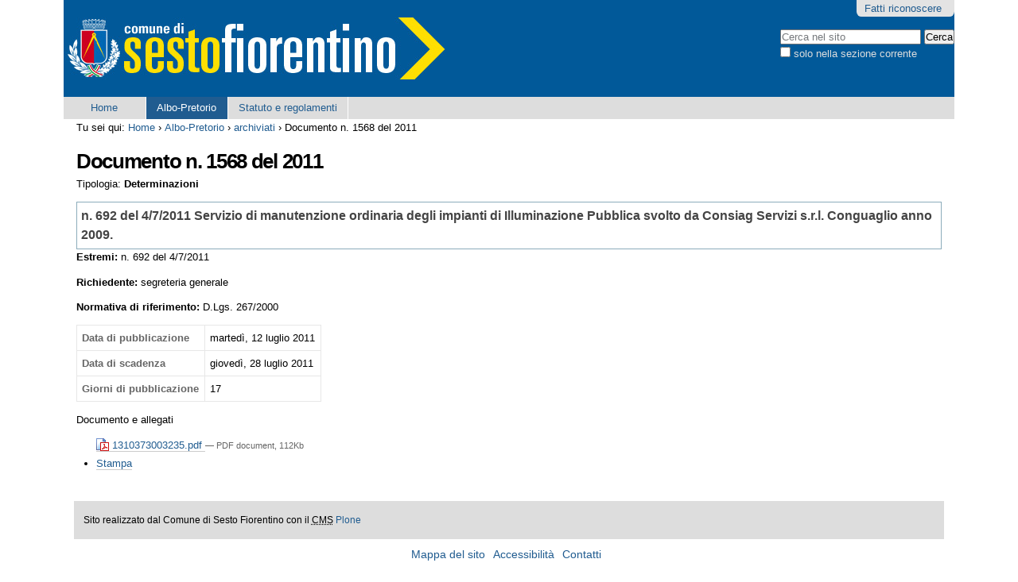

--- FILE ---
content_type: text/html;charset=utf-8
request_url: http://servizi.comune.sesto-fiorentino.fi.it/4plone/pretorio/archiviati/1310373003235.pdf
body_size: 4331
content:

<!DOCTYPE html PUBLIC
  "-//W3C//DTD XHTML 1.0 Transitional//EN"
  "http://www.w3.org/TR/xhtml1/DTD/xhtml1-transitional.dtd">

<html xmlns="http://www.w3.org/1999/xhtml" lang="it">

    
    
    
    
    


<head>
    <meta http-equiv="Content-Type" content="text/html; charset=utf-8" />

    <!-- Forces IE8+ into newest rendering engine even if on an intranet. This has to be defined before any script/style tags. -->
    <meta http-equiv="X-UA-Compatible" content="IE=edge" /> 

    
        <base href="http://servizi.comune.sesto-fiorentino.fi.it/4plone/pretorio/archiviati/1310373003235.pdf/" /><!--[if lt IE 7]></base><![endif]-->
    

    
        <meta content="n. 692 del 4/7/2011
Servizio di manutenzione ordinaria degli impianti di Illuminazione Pubblica svolto da Consiag Servizi s.r.l. Conguaglio anno 2009." name="description" />
<link rel="kss-base-url" href="http://servizi.comune.sesto-fiorentino.fi.it/4plone/pretorio/archiviati/1310373003235.pdf/" />

  
    <link rel="stylesheet" type="text/css" href="http://servizi.comune.sesto-fiorentino.fi.it/4plone/portal_css/Sunburst%20Theme/base-cachekey3071.css" />
        <!--[if lt IE 8]>    
    
    <link rel="stylesheet" type="text/css" media="screen" href="http://servizi.comune.sesto-fiorentino.fi.it/4plone/portal_css/Sunburst%20Theme/IEFixes-cachekey2768.css" />
        <![endif]-->
    
    <style type="text/css">@import url(http://servizi.comune.sesto-fiorentino.fi.it/4plone/portal_css/Sunburst%20Theme/resourcepa.jquerythemesbasejquery.ui.core-cachekey0310.css);</style>
    <link rel="stylesheet" type="text/css" media="all" href="http://servizi.comune.sesto-fiorentino.fi.it/4plone/portal_css/Sunburst%20Theme/ploneCustom.css" />

  
    <link rel="kinetic-stylesheet" type="text/css" href="http://servizi.comune.sesto-fiorentino.fi.it/4plone/portal_kss/Sunburst%20Theme/resourcetinymce.ksstinymce-cachekey1063.kss" />
    <link rel="kinetic-stylesheet" type="text/css" href="http://servizi.comune.sesto-fiorentino.fi.it/4plone/portal_kss/Sunburst%20Theme/at-cachekey4329.kss" />
  
    <script type="text/javascript" src="http://servizi.comune.sesto-fiorentino.fi.it/4plone/portal_javascripts/Sunburst%20Theme/jquery-cachekey4414.js"></script>
       <!--[if lt IE 8]>
     
    <script type="text/javascript" src="http://servizi.comune.sesto-fiorentino.fi.it/4plone/portal_javascripts/Sunburst%20Theme/iefixes-cachekey0092.js"></script>
       <![endif]-->
     
    <script type="text/javascript" src="http://servizi.comune.sesto-fiorentino.fi.it/4plone/portal_javascripts/Sunburst%20Theme/resourcepa.jqueryuiminifiedjquery.ui.core.min-cachekey6816.js"></script>


<title>Documento n. 1568 del 2011 &mdash; Comune di Sesto Fiorentino</title>
        

    <link rel="shortcut icon" type="image/x-icon" href="http://servizi.comune.sesto-fiorentino.fi.it/4plone/favicon.ico" />
    <link rel="apple-touch-icon" href="http://servizi.comune.sesto-fiorentino.fi.it/4plone/touch_icon.png" />



    <link rel="home" href="http://servizi.comune.sesto-fiorentino.fi.it/4plone" title="Pagina principale" />

    <link rel="contents" href="http://servizi.comune.sesto-fiorentino.fi.it/4plone/sitemap" title="Mappa del sito" />






    <link rel="search" href="http://servizi.comune.sesto-fiorentino.fi.it/4plone/search_form" title="Cerca nel sito" />



        
        
        
  <meta name="robots" content="noindex, nofollow, noarchive">

        
      <link rel="stylesheet" type="text/css" href="http://servizi.comune.sesto-fiorentino.fi.it/4plone/albo.css" media="screen" />
  
        

        <meta name="viewport" content="width=device-width; initial-scale=0.6666; maximum-scale=1.0; minimum-scale=0.6666" />
        <meta name="generator" content="Plone - http://plone.org" />
    
</head>

<body class="template-atto_view portaltype-atto section-pretorio icons-on" dir="ltr">

<div id="visual-portal-wrapper">

        <div id="portal-top" class="row">
<div class="cell width-full position-0"> <!-- TODO: Temporary, this one should be in the template that is inserted -->
            <div id="portal-header">
    <p class="hiddenStructure">
  <a accesskey="2" href="http://servizi.comune.sesto-fiorentino.fi.it/4plone/pretorio/archiviati/1310373003235.pdf#content">Vai ai contenuti.</a> |

  <a accesskey="6" href="http://servizi.comune.sesto-fiorentino.fi.it/4plone/pretorio/archiviati/1310373003235.pdf#portlet-navigation-tree">Spostati sulla navigazione</a>
</p>

<div id="portal-personaltools-wrapper">

<h5 class="hiddenStructure">Strumenti personali</h5>



<dl class="actionMenu deactivated" id="portal-personaltools">
  <dt id="anon-personalbar">
    
        <a href="http://servizi.comune.sesto-fiorentino.fi.it/4plone/login_form">Fatti riconoscere</a>
    
  </dt>
</dl>

</div>



<div id="portal-searchbox">
    <form name="searchform" action="http://servizi.comune.sesto-fiorentino.fi.it/4plone/search">

        <label class="hiddenStructure" for="searchGadget">Cerca nel sito</label>

        <div class="LSBox">
        <input name="SearchableText" type="text" size="18" title="Cerca nel sito" accesskey="4" class="searchField inputLabel" id="searchGadget" />

        <input class="searchButton" type="submit" value="Cerca" />

        <div class="searchSection">
            <input id="searchbox_currentfolder_only" class="noborder" type="checkbox" name="path" value="/Comune/pretorio/archiviati" />
            <label for="searchbox_currentfolder_only" style="cursor: pointer">solo nella sezione corrente</label>
        </div>

        <div class="LSResult" id="LSResult" style=""><div class="LSShadow" id="LSShadow"></div></div>
        </div>
    </form>

    <div id="portal-advanced-search" class="hiddenStructure">
        <a href="http://servizi.comune.sesto-fiorentino.fi.it/4plone/search_form" accesskey="5">Ricerca avanzata…</a>
    </div>

</div>

<a id="portal-logo" title="Home" accesskey="1" href="http://www.comune.sesto-fiorentino.fi.it">
    <img src="http://servizi.comune.sesto-fiorentino.fi.it/4plone/logo.png" alt="" title="logo.png" height="78" width="480" /></a>

    <h5 class="hiddenStructure">Sezioni</h5>

    <ul id="portal-globalnav"><li id="portaltab-index_html" class="plain"><a href="http://servizi.comune.sesto-fiorentino.fi.it/4plone" title="">Home</a></li><li id="portaltab-pretorio" class="selected"><a href="http://servizi.comune.sesto-fiorentino.fi.it/4plone/pretorio" title="">Albo-Pretorio</a></li><li id="portaltab-statuto-e-regolamenti" class="plain"><a href="http://servizi.comune.sesto-fiorentino.fi.it/4plone/statuto-e-regolamenti" title="Area dedicata alla pubblicazione dei documenti relativi allo Statuto Comunale e ai Regolamenti.">Statuto e regolamenti</a></li></ul>

</div>

</div>
        </div>
    <div id="portal-columns" class="row">

        <div id="portal-column-content" class="cell width-full position-0">

            <div id="viewlet-above-content"><div id="portal-breadcrumbs">

    <span id="breadcrumbs-you-are-here">Tu sei qui:</span>
    <span id="breadcrumbs-home">
        <a href="http://servizi.comune.sesto-fiorentino.fi.it/4plone">Home</a>
        <span class="breadcrumbSeparator">
            &rsaquo;
            
        </span>
    </span>
    <span id="breadcrumbs-1" dir="ltr">
        
            <a href="http://servizi.comune.sesto-fiorentino.fi.it/4plone/pretorio">Albo-Pretorio</a>
            <span class="breadcrumbSeparator">
                &rsaquo;
                
            </span>
            
         
    </span>
    <span id="breadcrumbs-2" dir="ltr">
        
            <a href="http://servizi.comune.sesto-fiorentino.fi.it/4plone/pretorio/archiviati">archiviati</a>
            <span class="breadcrumbSeparator">
                &rsaquo;
                
            </span>
            
         
    </span>
    <span id="breadcrumbs-3" dir="ltr">
        
            
            
            <span id="breadcrumbs-current">Documento n. 1568 del 2011</span>
         
    </span>

</div>
</div>
            
            
                <div class="">

                    

                    

    <dl class="portalMessage info" id="kssPortalMessage" style="display:none">
        <dt>Info</dt>
        <dd></dd>
    </dl>



                    
                        <div id="content">

                            

                            <div>
      <div>

        <h1 class="documentFirstHeading">
            
        <span class="" id="parent-fieldname-title">
            Documento n. 1568 del 2011
        </span>
    
        </h1>

          <p>Tipologia: <strong>Determinazioni</strong></p>

        
        <h3 class="oggetto">
            n. 692 del 4/7/2011
Servizio di manutenzione ordinaria degli impianti di Illuminazione Pubblica svolto da Consiag Servizi s.r.l. Conguaglio anno 2009.
        </h3>
        
          <p><strong>Estremi:</strong> <span>n. 692 del 4/7/2011
</span></p> 
          <p><strong>Richiedente:</strong> <span>segreteria generale</span></p> 
          <p><strong>Normativa di riferimento:</strong> <span>D.Lgs. 267/2000</span></p>
          <table class="listing grid">
            <tr><th>Data di pubblicazione</th><td>martedì, 12 luglio 2011</td></tr>
            <tr><th>Data di scadenza</th><td>giovedì, 28 luglio 2011</td></tr>
            <tr><th>Giorni di pubblicazione</th><td>17</td></tr>
          </table>    
          
            <p style="margin-top:1em">Documento e allegati</p>
            <ul class="allegati all">
            <li>
                
      <span>
      
      
        

          
              <a href="http://servizi.comune.sesto-fiorentino.fi.it/4plone/pretorio/archiviati/1310373003235.pdf/at_download/file">
                <img src="http://servizi.comune.sesto-fiorentino.fi.it/4plone/pdf.png" alt="" />
                1310373003235.pdf
              </a>
              <span class="discreet">
                  &mdash;
                  PDF document,
                  112Kb
              </span>
          
          

        
      
    </span>
    
            </li>
              
            
            </ul> 
            
              
         



    <div class="visualClear"><!-- --></div>

    <div class="documentActions">
        

            <h5 class="hiddenStructure">Azioni sul documento</h5>

            <ul>
                  <li id="document-action-print">
                      <a href="javascript:this.print();" title="">Stampa</a>
                  </li>
            </ul>
        

        

    </div>


      </div>
    </div>
                        </div>
                    

                    
                </div>
            
        
            <div id="viewlet-below-content">





    

</div>
        </div>

        
        

        
        
    </div>


    
        <div class="row">

    <div class="cell width-full position-0">

        <div id="portal-footer">
            <p>
		Sito realizzato dal Comune di Sesto Fiorentino con il <acronym title="Content Management System">CMS</acronym> <a href="http://www.plone.org">Plone</a> 

		<!--
                <span i18n:translate="description_copyright" tal:omit-tag="">
                The
                <span i18n:name="plonecms" tal:omit-tag="">
                    <a href="http://plone.org" i18n:translate="label_plone_cms">Plone<sup>&reg;</sup> Open Source CMS/WCM</a>
                </span>
                is
                <acronym title="Copyright" i18n:name="copyright" i18n:attributes="title title_copyright;">&copy;</acronym>
                2000-<tal:year i18n:name="current_year" tal:content="view/year" />
                by the
                <span i18n:name="plonefoundation" tal:omit-tag="">
                    <a href="http://plone.org/foundation" i18n:translate="label_plone_foundation">Plone Foundation</a></span>
                and friends.
                </span>

                <span i18n:translate="description_license" tal:omit-tag="">
                Distributed under the
                    <span i18n:name="license" tal:omit-tag="">
                        <a href="http://creativecommons.org/licenses/GPL/2.0/" i18n:translate="label_gnu_gpl_licence">GNU GPL license</a></span>.
                </span>
		-->
            </p>
        </div>

    </div>

<!--
	<div id="piede" title="Note informative sul sito"> 
		<ul> 
			<li><a class="xhtml" href="http://validator.w3.org/check/referer" title="Validazione XHTML 1.1." ><abbr title="World Wide Web Consortium">W3C</abbr> <acronym title="eXtensible Hypertext Markup Language">XHTML</acronym> 1.1</a></li> 
			<li><a class="css" href="http://jigsaw.w3.org/css-validator/validator?uri=http://www.comune.sesto-fiorentino.fi.it/"  title="Validazione CSS 2.0">W3C CSS</a></li> 
			<li>Sito realizzato dal Comune di Sesto Fiorentino con il <acronym title="Content Management System">CMS</acronym> <a href="http://www.plone.org">Plone</a></li> 
		</ul> 
		<ul class="ulP1">
			<li class="liP1"><a href="http://www.comune.sesto-fiorentino.fi.it/Engine/RAServePG.php/P/25071SFI1008" class="IndA" title="Privacy Policy"  ><span>Privacy Policy</span></a></li> 
			<li class="liP2"><a href="http://www.comune.sesto-fiorentino.fi.it/Engine/RAServePG.php/P/25081SFI1008" class="IndA" title="Progetto portale"  ><span>Progetto portale</span></a></li> 
			<li class="liP3"><a href="http://www.comune.sesto-fiorentino.fi.it/Engine/RAServePG.php/P/25261SFI1008" class="IndA" title="Ultime Pagine Nuove/Modificate"  ><span>Ultimi aggiornamenti</span></a></li> 
			<li class="liP4"><a href="http://www.comune.sesto-fiorentino.fi.it/Engine/RAServePG.php/P/30701SFI1008" class="IndA" title="Area riservata"  ><span>Area riservata</span></a></li>
		</ul> 
	</div>
-->
 
</div>

<div id="portal-colophon">

<div class="colophonWrapper">
<!--
<ul>
  <li>
    <a href="http://plone.org"
       title="This site was built using the Plone Open Source CMS/WCM."
       i18n:attributes="title title_built_with_plone;"
       i18n:translate="label_powered_by_plone">
      Powered by Plone &amp; Python</a>
  </li>
</ul>
-->
</div>
</div>

<ul id="portal-siteactions">

    <li id="siteaction-sitemap"><a href="http://servizi.comune.sesto-fiorentino.fi.it/4plone/sitemap" accesskey="3" title="Mappa del sito">Mappa del sito</a></li>
    <li id="siteaction-accessibility"><a href="http://servizi.comune.sesto-fiorentino.fi.it/4plone/accessibility-info" accesskey="0" title="Accessibilità">Accessibilità</a></li>
    <li id="siteaction-contact"><a href="http://servizi.comune.sesto-fiorentino.fi.it/4plone/contact-info" accesskey="9" title="Contatti">Contatti</a></li>
</ul>

<script>
  (function(i,s,o,g,r,a,m){i['GoogleAnalyticsObject']=r;i[r]=i[r]||function(){
  (i[r].q=i[r].q||[]).push(arguments)},i[r].l=1*new Date();a=s.createElement(o),
  m=s.getElementsByTagName(o)[0];a.async=1;a.src=g;m.parentNode.insertBefore(a,m)
  })(window,document,'script','//www.google-analytics.com/analytics.js','ga');

  ga('create', 'UA-61859336-1', 'auto');
  ga('send', 'pageview');

</script>
    

</div>
</body>
</html>

